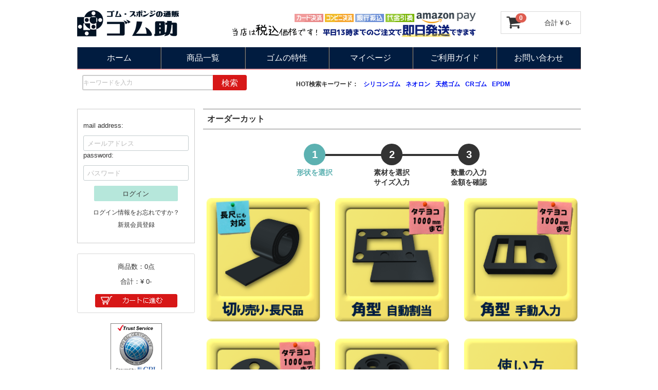

--- FILE ---
content_type: text/html; charset=UTF-8
request_url: https://gomusuke.com/free_processing/1302
body_size: 11289
content:
<!doctype html>
<html lang="ja">
<head>
<meta charset="utf-8">
<meta http-equiv="X-UA-Compatible" content="IE=edge">
<title>ゴム助 / ゴム・スポンジの加工注文 –オーダーカット-</title>
    <meta name="description" content="簡単３ステップでゴムシートやスポンジのカット品をネット注文！ゴムパッキンやシール材、防音材やDIYアイテムを見積もり・購入可能の自動見積りシステム【オーダーカット】">
    <meta name="keywords" content="カット,加工,ゴムシート,スポンジ,パッキン,ネット注文,自動見積り">
<meta name="viewport" content="width=device-width, initial-scale=1">
<link rel="icon" href="/template/p3001/img/common/favicon.ico">
<link rel="stylesheet" href="/template/p3001/css/style.css?v=3.0.12-p1">
<link rel="stylesheet" href="/template/p3001/css/slick.css?v=3.0.12-p1">
<link rel="stylesheet" href="/template/p3001/css/slick-theme.css?v=3.0.12-p1">
<link rel="stylesheet" href="/template/p3001/css/default.css?v=3.0.12-p1">
<!-- for original theme CSS -->
<style>
.free_processing_item {
    position: relative;
    text-align: center;
}
</style>

<script src="https://ajax.googleapis.com/ajax/libs/jquery/1.11.3/jquery.min.js"></script>
<script>window.jQuery || document.write('<script src="/template/p3001/js/vendor/jquery-1.11.3.min.js?v=3.0.12-p1"><\/script>')</script>


<!-- Global site tag (gtag.js) - Google Analytics -->
<script async src="https://www.googletagmanager.com/gtag/js?id=UA-90762618-1"></script>
<script>
  window.dataLayer = window.dataLayer || [];
  function gtag(){dataLayer.push(arguments);}
  gtag('js', new Date());

  gtag('config', 'UA-90762618-1');

</script>

<!-- Google tag (gtag.js) -->
<script async src="https://www.googletagmanager.com/gtag/js?id=G-J6PDYK2W5Y"></script>
<script>
  window.dataLayer = window.dataLayer || [];
  function gtag(){dataLayer.push(arguments);}
  gtag('js', new Date());

  gtag('config', 'G-J6PDYK2W5Y');
</script>

</head>
<body id="page_free_processing_product_id" class="front_page">
<div id="wrapper">
    <header id="header">
        <div class="container-fluid inner">
                                                            <!-- ▼ロゴ -->
            <div class="header_logo_area">
  <p class="copy"></p>
  <h1 class="header_logo"><a href="https://gomusuke.com/"><img src="/template/p3001/img/common/logo.png" alt="ゴムシート・スポンジ・シリコーンの通信販売ゴム助"></a></h1>
</div>
<div class="header_payment_area pc tablet">
  <img style="margin-top: 5px;" src="/template/p3001/img/common/bnr_payment.png" alt="カード決済、コンビニ決済、銀行振込、代金引換、amazon payの支払方法をお選びいただけます。平日13時までのご注文で即日発送します。">
</div>

<nav class="header_nav sp">
  <ul >
    <li><a href="https://gomusuke.com/products/list">商品一覧</a></li>
    <li><a href="https://gomusuke.com/contact">問い合わせ</a></li>
<!--    <li><a href="https://gomusuke.com/mypage/login"><img src="/template/p3001/img/common/sp_login.gif" alt="ログイン"></a></li>-->
    <li><a href="https://gomusuke.com/mypage/login">マイページ</a></li>
  </ul>

</nav>    
<nav class="header_nav_pc pc tablet">
  <ul>
   <li><a href="https://gomusuke.com/">ホーム</a></li>
   <li><a href="https://gomusuke.com/products/list">商品一覧</a></li>
   <li><a href="https://gomusuke.com/user_data/rubber_properties">ゴムの特性</a></li>
   <li><a href="https://gomusuke.com/mypage">マイページ</a></li>
   <li><a href="https://gomusuke.com/help/guide">ご利用ガイド</a></li>
   <li><a href="https://gomusuke.com/contact">お問い合わせ</a></li>
 </ul>
</nav>
        <!-- ▲ロゴ -->
    <!-- ▼商品検索 -->
                        <div id="header_bottom_area">
    <div id="search" class="search">
        <form method="get" id="searchform" action="/products/list">
            <div class="search_inner">
	            <div class="input_search clearfix">
                <input type="search" id="name" name="name" maxlength="50" placeholder="キーワードを入力" class="form-control" />
                <span class="input-group-btn"><button type="submit" class=" btn btn-primary">検索</button></span>
				</div>
            </div>
            <div class="extra-form">
                                                                                                    </div>
        </form>
        <div class="hot_keyword pc">
        <ul>
            <li>HOT検索キーワード：</li>
            <li><a href="https://gomusuke.com/products/list?category_id=&name=シリコンゴム" title="">シリコンゴム</a></li>
            <li><a href="https://gomusuke.com/products/list?category_id=&name=ネオロン" title="">ネオロン</a></li>
            <li><a href="https://gomusuke.com/products/list?category_id=&name=天然ゴム" title="">天然ゴム</a></li>
            <li><a href="https://gomusuke.com/products/list?category_id=&name=クロロプレンゴム" title="">CRゴム</a></li>
            <li><a href="https://gomusuke.com/products/list?category_id=&name=EPDM" title="">EPDM</a></li>
        </ul>
    </div>
    </div>

</div>
                <!-- ▲商品検索 -->

                                                    <p id="btn_menu">
            <a class="nav-trigger" href="#nav">Menu<span></span></a>
            <span class="nav-text">MENU</span>
            </p>
        </div>
    </header>

    <p id="page-top"><a href="#header">
         <img class="pc" src="/template/p3001/img/common/pagetop.gif" alt="PAGE TOP">
    </a></p>


    <div id="contents" class="theme_side_left">

        <div id="contents_top">
                                            </div>

        <div class="container-fluid inner">
                                        
                        
            <div id="main">
                                                
                <div id="main_middle">
                    <h1 class="page-heading">オーダーカット</h1>
<form name="form1" id="form1" method="post" action="">
<input type="hidden" name="free_processing_piece[product_id]" value="91302">
<input type="hidden" name="free_processing_piece[product_free_processing_group_id]" value="4">
<input type="hidden" name="free_processing_circle[product_id]" value="91302">
<input type="hidden" name="free_processing_circle[product_free_processing_group_id]" value="4">
<input type="hidden" name="free_processing_square[product_id]" value="91302">
<input type="hidden" name="free_processing_square[product_free_processing_group_id]" value="4">
<div id="" class="free_processing-container">
	<div id="free_processing__flow_state" class="flowline step3">
		<ul id="free_processing_box__flow_state_list" class="clearfix">
			<li class="active"><span class="flow_number">1</span><br>形状を選択</li>
            <li><span class="flow_number">2</span><br>素材を選択<br>サイズ入力</li>
            <li><span class="flow_number">3</span><br>数量の入力<br>金額を確認</li>
        </ul>
    </div>
	<div class="row">
		<div class="col-xs-12 col-sm-4 col-md-4 col-lg-4 col-xl-4">
			<a id="free_processing_piece"><img src="/template/p3001/img/button/free_processing4.png"></a>
		</div>
		<div class="col-xs-12 col-sm-4 col-md-4 col-lg-4 col-xl-4">
			<a id="free_processing_square"><img src="/template/p3001/img/button/free_processing2.png"></a>
		</div>
		<div class="col-xs-12 col-sm-4 col-md-4 col-lg-4 col-xl-4">
			<a id="free_processing_square_manual"><img src="/template/p3001/img/button/free_processing3.png"></a>
		</div>
	</div>
	<div class="row">
		<div class="col-xs-12 col-sm-4 col-md-4 col-lg-4 col-xl-4">
			<a id="free_processing_circle"><img src="/template/p3001/img/button/free_processing1.png"></a>
		</div>
		<div class="col-xs-12 col-sm-4 col-md-4 col-lg-4 col-xl-4">
			<a href="https://gomusuke.com/free_processing/complexity"><img src="/template/p3001/img/button/free_processing5.png"></a>
		</div>
		<div class="col-xs-12 col-sm-4 col-md-4 col-lg-4 col-xl-4">
			<a href="https://gomusuke.com/free_processing/operate"><img src="/template/p3001/img/button/free_processing6.png"></a>
		</div>
	</div>
</div>
</form>

                </div>

                				                <div id="side_left" class="side">
                                            <!-- ▼ログイン -->
                            <div id="member" class="member drawer_block pc">
        <ul class="member_link sp login">
            <li>
                <a href="https://gomusuke.com/entry">
                    <svg class="cb cb-user-circle"><use xlink:href="#cb-user-circle" /></svg>新規会員登録
                </a>
            </li>
                            <li><a href="https://gomusuke.com/mypage/favorite"><svg class="cb cb-heart-circle"><use xlink:href="#cb-heart-circle"></use></svg>お気に入り</a></li>
                        <li>
                <a href="https://gomusuke.com/mypage/login">
                    <svg class="cb cb-lock-circle"><use xlink:href="#cb-lock-circle" /></svg>ログイン
                </a>
            </li>
        </ul>
     <div id="side_login" class="pc">
        <form name="login_mypage" id="login_side" method="post" action="https://gomusuke.com/login_check" onsubmit="return eccube.checkLoginFormInputted('login_side')" >
                        <div id="login_box" class="pc">
                    <div class="column">
                        <div class="column_inner clearfix">
                            <p>mail address:</p>
                            <div class="form-group">
                                <input type="email" id="login_email" name="login_email" required="required" max_length="320" style="ime-mode: disabled;width:100%;" placeholder="メールアドレス" class="form-control" />
                            </div>
                            <p>password:</p>
                            <div class="form-group">
                                <input type="password" id="login_pass" name="login_pass" required="required" max_length="320" placeholder="パスワード" class="form-control" />
                                                            </div>
                                                        <div class="btn_area">
                                <button type="submit" class="btn btn-info btn-block btn-lg">ログイン</button>
                                <ul>
                                    <li><a href="https://gomusuke.com/forgot">ログイン情報をお忘れですか？</a></li>
                                    <li><a href="https://gomusuke.com/entry">新規会員登録</a></li>
                                </ul>
                            </div>
                        </div>
                    </div>
            </div><!-- /.row -->
            <input type="hidden" name="_csrf_token" value="hV1cen5Jy8wMI1ceou4KpRTAMyzS0P_v9z5yQwhiEf0">
        </form>
    </div>
</div>

                <!-- ▲ログイン -->
    <!-- ▼カゴの中 -->
                        
<div id="cart_area">
    <p class="cart-trigger">
        <a href="#cart">
            <svg class="cb cb-shopping-cart">
                <use xlink:href="#cb-shopping-cart"/>
            </svg>
            <span class="badge">0</span>
            <svg class="cb cb-close">
                <use xlink:href="#cb-close"/>
            </svg>
        </a>
        <span class="cart_price">合計 <span class="price">¥ 0-</span></span>
    </p>
        <p class="btn pc">
        <span class="badge_pc">
            商品数：0点</span>
            <span class="cart_price"><br />
                合計：<span class="price">¥ 0-</span>
            </span>
            <br/>
            <a href="https://gomusuke.com/cart">
                <img src="/template/p3001/img/button/shopping_cart.gif" alt="SHOPPING CART">
            </a>
        </p>
        
        <div id="cart" class="cart">
            <div class="inner">
                
                                                                            <div class="btn_area">
                                    <div class="message">
                                        <p class="errormsg bg-danger" style="margin-bottom: 20px;">
                                            現在カート内に<br>商品はございません。<br><a href="https://gomusuke.com/cart" style="color:#0000ff;">カートに進む</a>
                                        </p>
                                    </div>
                                </div>
                                                    </div>
                    </div>
                </div>
                <!-- ▲カゴの中 -->
    <!-- ▼カテゴリ -->
                        <ul class="side_bnr pc">


<li>
  <center>
    <a href="https://cpissl.cpi.ad.jp/cpissl/" target="_blank">
      <img src="https://cpissl.cpi.ad.jp/cpissl/images/cpitrustlogo.gif" border="0" width="100" height="auto">
    </a>
  </center>
</li>

<li>
<a href="https://apay-up-banner.com?merchantId=A38DELTIXFZK49&banner=20_Amazon_Pay_BBP_240x76.png&locale=ja_JP&utm_source=A38DELTIXFZK49" target="_blank" width=229px height=72px>
<img src="https://apay-up-banner.com/banner/20_Amazon_Pay_BBP_240x76.png?merchantId=A38DELTIXFZK49&locale=ja_JP&width=240&height=76&utm_source=A38DELTIXFZK49" width="100%"></a>
</li>

    <li><a href="https://gomusuke.com/contact"><img src="/template/p3001/img/common/bnr_contact2.png" alt="contact" /></a></li>

</ul>

<div id="side_category2" class="drawer_block">
	<div style="font-size: 1.4rem;text-align:center;background:#011C40;color: #fff;padding: 2px;margin: 0;" class="">材質</div>
                
        <h3 class="cat_h3">
		<a href="https://gomusuke.com/products/list?category_id2=1">
            ゴム類
        </a>
		 <!-- 子カテゴリがある場合のみ表示 -->
        <span class="toggle">▶</span>
    	</h3>
                        <ul class="cat_list">
                                         <li class="cat_level2">

		<a href="https://gomusuke.com/products/list?category_id2=6">
            <strong>  合成ゴム類</strong>
        </a>
		 <!-- 子カテゴリがある場合のみ表示 -->
        <span class="toggle">▶</span>
    		</li>
                        <ul class="cat_list">
                                         <li><a href="https://gomusuke.com/products/list?category_id2=23">
              クロロプレンゴム(CR)
        </a></li>
            

                                         <li><a href="https://gomusuke.com/products/list?category_id2=24">
              ニトリルゴム(NBR)
        </a></li>
            

                                         <li><a href="https://gomusuke.com/products/list?category_id2=25">
              MSR
        </a></li>
            

                                         <li><a href="https://gomusuke.com/products/list?category_id2=26">
              エチレン・プロピレンゴム(EPDM,EPT)
        </a></li>
            

                                         <li><a href="https://gomusuke.com/products/list?category_id2=27">
              ブチルゴム(IIR)
        </a></li>
            

                                         <li><a href="https://gomusuke.com/products/list?category_id2=28">
              フッ素ゴム(FKM)
        </a></li>
            

                                         <li><a href="https://gomusuke.com/products/list?category_id2=29">
              耐摩耗性ゴム
        </a></li>
            

                                         <li><a href="https://gomusuke.com/products/list?category_id2=33">
              スチレンブタジエンゴム(SBR)
        </a></li>
            

                                         <li><a href="https://gomusuke.com/products/list?category_id2=31">
              その他
        </a></li>
            

                        </ul>
        

                                         <li class="cat_level2">

		<a href="https://gomusuke.com/products/list?category_id2=5">
            <strong>  天然ゴム類</strong>
        </a>
		 <!-- 子カテゴリがある場合のみ表示 -->
        <span class="toggle">▶</span>
    		</li>
                        <ul class="cat_list">
                                         <li><a href="https://gomusuke.com/products/list?category_id2=21">
              天然ゴム(NR)
        </a></li>
            

                                         <li><a href="https://gomusuke.com/products/list?category_id2=22">
              アメゴム
        </a></li>
            

                        </ul>
        

                                         <li class="cat_level2">

		<a href="https://gomusuke.com/products/list?category_id2=7">
            <strong>  シリコンゴム(SI)</strong>
        </a>
				</li>
            

                                         <li class="cat_level2">

		<a href="https://gomusuke.com/products/list?category_id2=8">
            <strong>  ウレタンゴム(U)</strong>
        </a>
				</li>
            

                        </ul>
        

                
        <h3 class="cat_h3">
		<a href="https://gomusuke.com/products/list?category_id2=2">
            スポンジ・フォーム類
        </a>
		 <!-- 子カテゴリがある場合のみ表示 -->
        <span class="toggle">▶</span>
    	</h3>
                        <ul class="cat_list">
                                         <li class="cat_level2">

		<a href="https://gomusuke.com/products/list?category_id2=10">
            <strong>  クロロプレンゴムスポンジ</strong>
        </a>
				</li>
            

                                         <li class="cat_level2">

		<a href="https://gomusuke.com/products/list?category_id2=12">
            <strong>  エチレンプロピレンゴムスポンジ</strong>
        </a>
				</li>
            

                                         <li class="cat_level2">

		<a href="https://gomusuke.com/products/list?category_id2=13">
            <strong>  シリコンゴムスポンジ</strong>
        </a>
				</li>
            

                                         <li class="cat_level2">

		<a href="https://gomusuke.com/products/list?category_id2=11">
            <strong>  ニトリルゴムスポンジ</strong>
        </a>
				</li>
            

                                         <li class="cat_level2">

		<a href="https://gomusuke.com/products/list?category_id2=9">
            <strong>  天然ゴムスポンジ</strong>
        </a>
				</li>
            

                                         <li class="cat_level2">

		<a href="https://gomusuke.com/products/list?category_id2=14">
            <strong>  ポリウレタンフォーム</strong>
        </a>
				</li>
            

                                         <li class="cat_level2">

		<a href="https://gomusuke.com/products/list?category_id2=39">
            <strong>  ポリエチレンフォーム</strong>
        </a>
				</li>
            

                        </ul>
        

                
        <h3 class="cat_h3">
		<a href="https://gomusuke.com/products/list?category_id2=4">
            樹脂類
        </a>
		 <!-- 子カテゴリがある場合のみ表示 -->
        <span class="toggle">▶</span>
    	</h3>
                        <ul class="cat_list">
                                         <li class="cat_level2">

		<a href="https://gomusuke.com/products/list?category_id2=41">
            <strong>  アクリル樹脂</strong>
        </a>
				</li>
            

                                         <li class="cat_level2">

		<a href="https://gomusuke.com/products/list?category_id2=19">
            <strong>  テフロン(PTFE)</strong>
        </a>
				</li>
            

                                         <li class="cat_level2">

		<a href="https://gomusuke.com/products/list?category_id2=20">
            <strong>  塩ビ(PVC)</strong>
        </a>
				</li>
            

                        </ul>
        

                
        <h3 class="cat_h3">
		<a href="https://gomusuke.com/products/list?category_id2=3">
            その他
        </a>
		 <!-- 子カテゴリがある場合のみ表示 -->
        <span class="toggle">▶</span>
    	</h3>
                        <ul class="cat_list">
                                         <li class="cat_level2">

		<a href="https://gomusuke.com/products/list?category_id2=16">
            <strong>  ジョイントシート</strong>
        </a>
				</li>
            

                                         <li class="cat_level2">

		<a href="https://gomusuke.com/products/list?category_id2=17">
            <strong>  フェルト</strong>
        </a>
				</li>
            

                                         <li class="cat_level2">

		<a href="https://gomusuke.com/products/list?category_id2=40">
            <strong>  エアフィルター</strong>
        </a>
				</li>
            

                                         <li class="cat_level2">

		<a href="https://gomusuke.com/products/list?category_id2=18">
            <strong>  ボンド・接着剤</strong>
        </a>
				</li>
            

                        </ul>
        

    
</div>

<div id="side_category" class="drawer_block">
	<div style="font-size: 1.4rem;text-align:center;background:#011C40;color: #fff;padding: 2px;margin: 0;" class="">形状</div>
                        <h3 class="cat_h3"><a href="https://gomusuke.com/products/list?category_id=2">
            紐・ホース
        </a>
			 <!-- 子カテゴリがある場合のみ表示 -->
        <span class="toggle">▶</span>
    	
		</h3>
                        <ul class="cat_list">
                                            <li class="cat_level2"><a href="https://gomusuke.com/products/list?category_id=20">
            <strong>ゴム紐</strong>
        </a>
				
		</li>
            

                                            <li class="cat_level2"><a href="https://gomusuke.com/products/list?category_id=21">
            <strong>スポンジ紐</strong>
        </a>
				
		</li>
            

                        </ul>
        

                        <h3 class="cat_h3"><a href="https://gomusuke.com/products/list?category_id=1">
            板・シート・フィルム
        </a>
			 <!-- 子カテゴリがある場合のみ表示 -->
        <span class="toggle">▶</span>
    	
		</h3>
                        <ul class="cat_list">
                                            <li class="cat_level2"><a href="https://gomusuke.com/products/list?category_id=4">
            <strong>ゴム板・ゴムシート</strong>
        </a>
			 <!-- 子カテゴリがある場合のみ表示 -->
        <span class="toggle">▶</span>
    	
		</li>
                        <ul class="cat_list">
                                            <li><a href="https://gomusuke.com/products/list?category_id=10">
              黒色ゴム
        </a></li>
            

                                            <li><a href="https://gomusuke.com/products/list?category_id=11">
              布入りゴム
        </a></li>
            

                                            <li><a href="https://gomusuke.com/products/list?category_id=12">
              カラーゴム
        </a></li>
            

                                            <li><a href="https://gomusuke.com/products/list?category_id=22">
              シリコンゴム
        </a></li>
            

                                            <li><a href="https://gomusuke.com/products/list?category_id=14">
              ウレタンゴム
        </a></li>
            

                                            <li><a href="https://gomusuke.com/products/list?category_id=13">
              特殊用途ゴム
        </a></li>
            

                                            <li><a href="https://gomusuke.com/products/list?category_id=15">
              ゴム床材(マット)
        </a></li>
            

                                            <li><a href="https://gomusuke.com/products/list?category_id=27">
              コンベアベルト
        </a></li>
            

                                            <li><a href="https://gomusuke.com/products/list?category_id=18">
              防振ゴム
        </a></li>
            

                        </ul>
        

                                            <li class="cat_level2"><a href="https://gomusuke.com/products/list?category_id=5">
            <strong>スポンジ板・フォーム</strong>
        </a>
			 <!-- 子カテゴリがある場合のみ表示 -->
        <span class="toggle">▶</span>
    	
		</li>
                        <ul class="cat_list">
                                            <li><a href="https://gomusuke.com/products/list?category_id=16">
              ゴムスポンジ
        </a></li>
            

                                            <li><a href="https://gomusuke.com/products/list?category_id=23">
              フォーム類
        </a></li>
            

                        </ul>
        

                                            <li class="cat_level2"><a href="https://gomusuke.com/products/list?category_id=26">
            <strong>ジョイントシート</strong>
        </a>
				
		</li>
            

                                            <li class="cat_level2"><a href="https://gomusuke.com/products/list?category_id=6">
            <strong>ガスケット</strong>
        </a>
				
		</li>
            

                                            <li class="cat_level2"><a href="https://gomusuke.com/products/list?category_id=28">
            <strong>樹脂板</strong>
        </a>
				
		</li>
            

                                            <li class="cat_level2"><a href="https://gomusuke.com/products/list?category_id=8">
            <strong>ビニールシート</strong>
        </a>
				
		</li>
            

                                            <li class="cat_level2"><a href="https://gomusuke.com/products/list?category_id=9">
            <strong>フェルト</strong>
        </a>
				
		</li>
            

                        </ul>
        

                        <h3 class="cat_h3"><a href="https://gomusuke.com/products/list?category_id=3">
            ボンド・接着剤
        </a>
				
		</h3>
            

    
</div>

<div id="side_category1" class="drawer_block">
	<div style="font-size: 1.4rem;text-align:center;background:#011C40;color: #fff;padding: 2px;margin: 0;" class="">用途</div>
                
        <h3 class="cat_h3"><a href="https://gomusuke.com/products/list?category_id1=3">
            ガスケット
        </a>
				
		</h3>
            

                
        <h3 class="cat_h3"><a href="https://gomusuke.com/products/list?category_id1=5">
            床マット
        </a>
				
		</h3>
            

                
        <h3 class="cat_h3"><a href="https://gomusuke.com/products/list?category_id1=10">
            テーブルマット
        </a>
				
		</h3>
            

                
        <h3 class="cat_h3"><a href="https://gomusuke.com/products/list?category_id1=1">
            防振・制振
        </a>
				
		</h3>
            

                
        <h3 class="cat_h3"><a href="https://gomusuke.com/products/list?category_id1=6">
            防音
        </a>
				
		</h3>
            

                
        <h3 class="cat_h3"><a href="https://gomusuke.com/products/list?category_id1=7">
            緩衝材
        </a>
				
		</h3>
            

                
        <h3 class="cat_h3"><a href="https://gomusuke.com/products/list?category_id1=8">
            食品衛生法適合
        </a>
				
		</h3>
            

                
        <h3 class="cat_h3"><a href="https://gomusuke.com/products/list?category_id1=2">
            止水・隙間埋め
        </a>
				
		</h3>
            

                
        <h3 class="cat_h3"><a href="https://gomusuke.com/products/list?category_id1=9">
            エアフィルター
        </a>
				
		</h3>
            

    
</div>

<div id="side_category3" class="drawer_block">
    <div style="font-size: 1.4rem;text-align:center;background:#011C40;color: #fff;padding: 2px;margin: 0;" class="">スタンダード品</div>
    <h3 class="cat_h3"><a href="https://gomusuke.com/products/detail/1001">
            天然ゴム
        </a></h3>
    <h3 class="cat_h3"><a href="https://gomusuke.com/products/detail/1101">
            CRゴム
        </a></h3>
    <h3 class="cat_h3"><a href="https://gomusuke.com/products/detail/1201">
            NBRゴム
        </a></h3>
    <h3 class="cat_h3"><a href="https://gomusuke.com/products/detail/1301">
            EPDMゴム
        </a></h3>
    <h3 class="cat_h3"><a href="https://gomusuke.com/products/detail/1501">
            シリコンゴム
        </a></h3>
    <h3 class="cat_h3"><a href="https://gomusuke.com/products/detail/1451">
            フッ素ゴム
        </a></h3>
    <h3 class="cat_h3"><a href="https://gomusuke.com/products/detail/1601">
            ウレタンゴム
        </a></h3>
    <h3 class="cat_h3"><a href="https://gomusuke.com/products/detail/3111">
            ネオロン角紐
         </a></h3>
</div>

<ul class="side_bnr pc">
    <!--<li><a href="https://gomusuke.com/"><img src="/template/p3001/img/common/mailmagazine.gif" alt="メルマガ登録" /></a></li>-->
    <!--<li><a href="https://gomusuke.com/user_data/rubber_properties"><img src="/template/p3001/img/common/rubber_properties.gif" alt="ゴムの特性" /></a></li>-->
    <li><a href="https://gomusuke.com/user_data/feature_on_neolon"><img src="/template/p3001/img/common/bnr_neolon.png" alt="CRスポンジ(ネオロン)特集" /></a></li>
    <!--<li><a href="https://gomusuke.com/user_data/rubber_properties_details"><img src="/template/p3001/img/common/bnr_rubber_properties_details.png" alt="主要ゴムの話" /></a></li>-->
    <!--<li><a href="https://gomusuke.com/user_data/rubber_characteristic_terms"><img src="/template/p3001/img/common/bnr_rubber_characteristic_terms.png" alt="特性用語について" /></a></li>-->
    <li><a href="https://gomusuke.com/user_data/rubber_chemical_resistance"><img src="/template/p3001/img/common/bnr_rubber_chemical_resistance.png" alt="耐性一覧表" /></a></li>
    <li><a href="https://gomusuke.com/user_data/introduction"><img src="/template/p3001/img/common/bnr_introduction.png" alt="工場紹介" /></a></li>
    <li><a href="https://gomusuke.com/contact"><img src="/template/p3001/img/common/bnr_contact.png" alt="contact" /></a></li>
    <li><a href="https://gomusuke.com/free_processing"><img src="/template/p3001/img/common/bnr_ordercut.png" alt="ordercut" /></a></li>
</ul>


                <!-- ▲カテゴリ -->

                                    </div>
								
                                                
            </div>

                                    
                                    
        </div>

        <footer id="footer">
                                                            <!-- ▼フッター -->
            <p class="pageTop sp">
    <a href="#header">
        <img src="/template/p3001/img/common/sp_pagetop.gif" alt="PAGE TOP">
    </a>
</p>
<div class="container-fluid inner">
    <section id="shopping_flow" class="pc no_tablet">
        <h3>ご注文の流れ</h3>
        
        <ol>
            <li class="item">
                <h4><span class="step">STEP01</span><br />ご注文</h4>
                <p>ご注文は<br />
                    <span class="red big02">365日24時間</span><br />
                    いつでもOK!!
                </p>
            </li>
            <li class="item">
                <h4><span class="step">STEP02</span><br />受付確認メール</h4>
                <p>当店から自動配信メールが届きます。<br />
                    <span class="red">メール受信拒否設定をされている方はメールが届きません。</span>
                </p>
            </li>
            <li class="item">
                <h4><span class="step">STEP03</span><br />注文確認メール</h4>
                <p><span class="red big02">当店より配信</span><br />
                    材料在庫の確認、また工場の稼働状況の確認の後、発送予定日のご案内<br />
                    ※定休日の場合は翌日営業日の配信となります。
                </p>
            </li>
            <li class="item">
                <h4><span class="step">STEP04</span><br />製作・発送作業</h4>
                <p>承った製品を製作・発送致します。<br />
                </p>
            </li>
            <li class="item">
                <h4><span class="step">STEP05</span><br />配送完了メール</h4>
                <p>発送が完了した事をお知らせします。(伝票番号記載）お客様の元に商品が到着します。<br />
                    <span class="red">発送後予期せぬ遅延が発生する場合がございます。<br />
                        あらかじめご了承ください。</span>
                    </p>
                </li>
                <li class="item">
                    <h4><span class="step">STEP06</span><br />お届け</h4>
                    <p>お客様の元に商品が到着します。
                    </p>
                </li>

            </ol>


        </section>
        <section id="shopping_guide" class="pc no_tablet">
            <h3>ショッピングガイド</h3>
            <dl>
                <dt>お支払方法</dt>
                <dd>
                    <p>当店では、クレジットカード決済（先払い）、Amazon Pay（先払い）、コンビニ決済（先払い）、銀行振込決済（先払い）、代金引換決済（商品到着時にお支払い）をご用意しております。</p>
                    <p>■クレジットカード決済<br>
                       当店では安全性の高いトークン決済を採用しています。<br>お客様のカード情報は暗号化され、当店で保持することなく直接決済代行会社(GMOペイメントゲートウェイ社)に送信されますのでご安心ください。</p>
                        <p><img src="/template/p3001/img/common/card.jpg" alt="クレジットカード"></p>
                        <p>■Amazon Pay<br>
                        Amazon Payとは、お使いのAmazonアカウント情報を利用してお買い物をして頂けるサービスです。<br>
                        Amazonに登録している配送情報、クレジットカード情報を利用して簡単にご注文・お支払ができます。ショッピングカート画面のボタンから、Amazonのログインページにお進みください。
                        </p>
                        <p><img src="/template/p3001/img/common/amazonpayment-logo.png" alt="Amazon Pay"></p>
                        <p>■コンビニ決済<br>
                            ご利用が可能なコンビニエンスストア</p>
                            <p><img src="/template/p3001/img/common/convinience.jpg" alt="コンビニ"></p>
                            <p>※コンビニ決済の手数料は一律330円(税込)となっております。<br>※お支払いが確認でき次第、商品を製作・発送いたします。</p>
                            <p>■銀行振込<br>
                               振込先は受注確認メールにてお知らせいたします。</p>
                                    <p>※お振込は1週間以内にお願いします。<br>
                                        ※振込手数料はお客様負担でお願い致します。<br>
                                        ※ご入金が確認でき次第、商品を製作・発送致します。<br>
                                        ※振込時の控えは紛失しないようにご注意下さい。</p>
                             <p>■代金引換手数料について<br>
                                        代金引換の手数料は一律330円(税込)となっております。<br>
                                        代金引換を利用できる購入額の上限は30万円です。</p>
                                    <p>※ 代金引換は、2,000円以上のご注文でご利用いただけます。<br>
                                       ※3万円以上の代引注文については、お客様の本人確認をさせていただく場合がございます。<br></p>
                                    </dd>
                                            <dt>領収書について</dt>
                                            <dd>
                                                <p>当店では、以下の書類を正式な領収書としています。<br>
                                                    <br>
                                                    ・クレジットカード - カード会社発行の「利用明細書」<br>
・Amazon Pay - カード会社発行の「利用明細書」<br>
・銀行振込 - ｢お振込み控え｣または「お取引明細」<br>
・コンビニ決済 - お支払い時に発行される「レシート」<br>
・代金引換 - 配送業者発行の「代引金額領収書」<br>


<br>
商品には当店発行の領収書を1枚同梱いたします。<br>（直送品の場合はメールでお送りしてます)<br><br>
帳票にはお支払い方法が明記されております。<br>ネットショッピングでのお取引の場合、現実に金銭の授受を伴わない為、領収書への収入印紙は貼付しておりませんが、公的な「領収書」として支障なく御利用いただけます。<br>

なお、銀行振込のお客様へは請求書をお送りしますので領収書はお付けしておりません。
<br><br>
領収書に関するお問合わせは右記メールサポートまでお願い致します。
</p>
                                                </dd>
                                            </dl>
                                            <dl class="right_block">
	                                            <dt>納期について</dt>
                                                <dd>
                                                <p>■納期については、一般的な出荷日の目安を表示しております。<br>在庫状況等によっては、さらにお時間を頂く場合がございます。その際は別途メール等でご連絡差し上げます。</p>
                                                </dd>
                                                <dt>返品・交換について</dt>
                                                <dd>
                                                    <p>■返品、交換は、お届け後7日以内に、メールまたはお電話にてご連絡ください。返品のご案内をさせて頂きます。（返品をお受けできない商品もありますので、ご連絡の前に下記内容をご確認ください）</p>
                                                    <p>【返品、交換をお受けできない商品】<br>
                                                        ・ お届けから7日以上経過した商品<br>
                                                        ・ 一度ご使用になられた商品<br>
                                                        ・ お客様の元で傷や汚れ、破損が生じた商品<br>
                                                        ・ 返品、交換のご連絡から、1週間以上経過して到着した商品<br>
                                                        ・ キャンペーン、セール対象商品</p>
                                                    <p>■ゴム製品の表面に、粉が白く浮き出ていることがございます。<br>これはブルームといって、ゴムを加硫する工程で加える老化防止剤等の成分が表面に浮き出る現象です。<br>ゴム製品の特性を保つために必要なものと、ご理解いただけますようお願い申し上げます。</p>
                                                    </dd>
                                                    <dt>送料について</dt>
                                                    <dd>
                                                    <p>全国一律800円(税込880円)でのお届けになります。<br>
                                                    ただし北海道、また離島にお住いのお客様に関しましては、別途追加送料をお見積させていただきます。</p>
                                                        
                                                        <p>■送料<br>
                                                            当店では、商品代金と、それ以外の必要料金として、送料及び消費税(10%:税込表示)をいただいております。決済時に発生します手数料はお客様のご負担とさせていただいております。<br>
                                                            ※3,300円以上お買い上げいただきますと送料無料になります。</p>
                                                        </dd>
                                                        <dt>配送について</dt>
                                                        <dd>
                                                            <p>配送は佐川急便、もしくは福山通運でお届けいたします。<br>
                                                                地域や商品の大きさによりまして、物流会社が変更になる事がございますが、何卒御了承下さいませ。</p>
                                                                <p>※物流会社の指定は御受けしかねます。</p>
                                                                <p>・ご注文確認（前払いの場合はご入金確認）の後、出荷目安日以内の発送をこころがけておりますが、万が一出荷が遅れる場合はメールでご連絡致します。</p>
                                                                <p>・時間指定は現在承っておりません。</p>
                                                                 <p>・大型商品の個人様宅への配送はお引き受けできない場合がございます。</p>
  </dd>
                                    <dt>ご利用案内</dt>
                                    <dd>
                                        <p>お問い合わせは、メール、お電話、FAXで受け付けております。<br>
                                            ※土日祝祭日は店休日のため発送・お問い合わせは、翌日の受付になります。<br>
                                            ・<a href="/upload/pdf/fax_order.pdf" target="_blank" style="color: #ff0000;">FAX注文フォーム</a><br>
                                            ・<a href="/upload/pdf/fax_inquiry.pdf" target="_blank" style="color: #ff0000;">FAXお問い合わせフォーム</a></p>
                                            <div class="info">
                                                <span></span><br>
                                                〒836-0067&nbsp;<br>
                                                福岡県大牟田市四山町80-3<br>
                                                TEL :　 050-3537-8686　 FAX :　 0944-56-0101<br>mail : <a href="mailto:support@gomusuke.com">support@gomusuke.com</a>         </div>
                                            </dd>
                                            <dt>営業時間について</dt>
                                            <dd>
                                                <p>ネットでのご注文は24時間受け付けております。<br>
                                                    お電話でのお問合せは下記の時間帯にお願いします。<br>
                                                    平日　09：00～17：00<br>
                                                    ※土日祝祭日はお休みをいただきます。 <br>
                                                    メールの返信は翌営業日となりますので、ご了承ください。<br><br></p>
                                                </dd>
                                                            </dl>
                                                        </section>

                                                        <ul class="footer_info">
                                                            <li><a href="https://gomusuke.com/help/about">概要(当サイトについて)</a></li>
                                                            <li><a href="https://gomusuke.com/help/privacy">プライバシーポリシー</a></li>
                                                            <li><a href="https://gomusuke.com/help/tradelaw">特定商取引法に基づく表記</a></li>
                                                            <li><a href="/user_data/linkbanner">当サイトはリンクフリーです</a></li>
                                                            <li class="sp"><a href="https://gomusuke.com/user_data/shopping_guide" }}">ショッピングガイド</a></li>
                                                            <li><a href="https://gomusuke.com/contact">お問い合わせ</a></li>
                                                        </ul>
                                                        <div class="footer_logo_area">

                                                            <p class="copyright">
                                                                <small>copyright (c) ゴム助 all rights reserved.</small>
                                                            </p>
                                                        </div>
                                                    </div>
        <!-- ▲フッター -->

                                        
        </footer>

    </div>

    <div id="drawer" class="drawer sp">
    </div>

</div>

<div class="overlay"></div>

<script src="/template/p3001/js/vendor/bootstrap.custom.min.js?v=3.0.12-p1"></script>
<script src="/template/p3001/js/vendor/slick.min.js?v=3.0.12-p1"></script>
<script src="/template/p3001/js/function.js?v=3.0.12-p1"></script>
<script src="/template/p3001/js/eccube.js?v=3.0.12-p1"></script>
<script type="text/javascript" src="/template/p3001/js/jquery.matchHeight-min.js"></script>
<script>
$(function () {
    $('#drawer').append($('.drawer_block').clone(true).children());
    $.ajax({
        url: '/template/p3001/img/common/svg.html',
        type: 'GET',
        dataType: 'html',
    }).done(function(data){
        $('body').prepend(data);
    }).fail(function(data){
    });
});
</script>
<script>
$(function() {
	$('#free_processing_circle').click(function() {
		$("#form1").attr("action","https://gomusuke.com/free_processing/circle");
		$("#form1").submit();
	});
	$('#free_processing_square').click(function() {
		$("#form1").attr("action","https://gomusuke.com/free_processing/square");
		$("#form1").submit();
	});
	$('#free_processing_square_manual').click(function() {
		$("#form1").attr("action","https://gomusuke.com/free_processing/square_manual");
		$("#form1").submit();
	});
	$('#free_processing_piece').click(function() {
		$("#form1").attr("action","https://gomusuke.com/free_processing/piece");
		$("#form1").submit();
	});
});
</script>	

</body>
</html>
